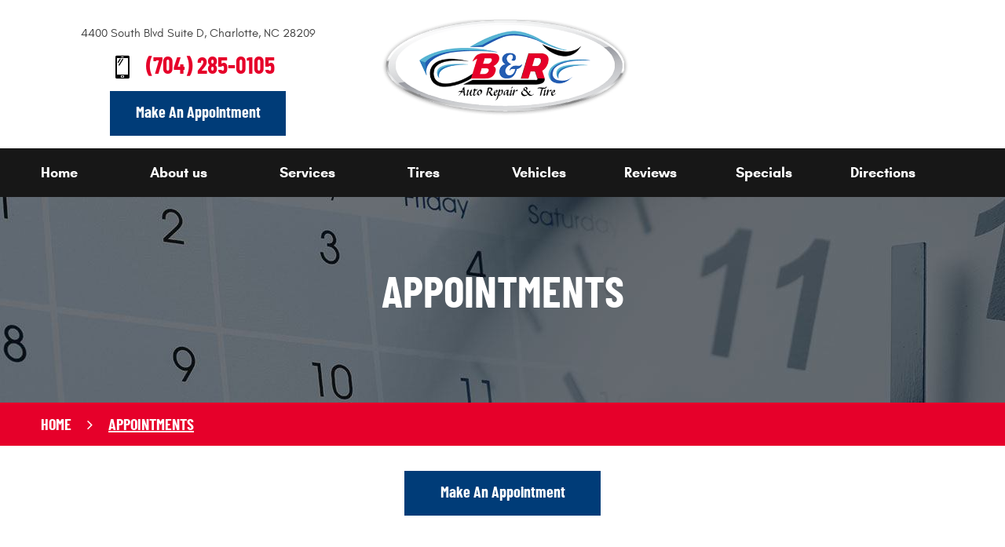

--- FILE ---
content_type: text/html; charset=utf-8
request_url: https://www.bandrautorepair.com/appointments?coupon=41
body_size: 11718
content:
<!DOCTYPE HTML><html lang="en"><!-- HTML Copyright © 2026 Kukui Corporation. All rights reserved. --><head><meta charset="utf-8" /><meta name="viewport" content="width=device-width,initial-scale=1" /><title> Appointments - B&R Auto Repair & Tire </title><link rel="canonical" href="https://www.bandrautorepair.com/appointments" /><meta name="robots" content="index,follow" /><meta name="keywords" content="appointment" /><meta name="description" content="Whether you need auto repair or vehicle maintenance around Charlotte, NC, schedule an appointment with B&amp;R Auto Repair &amp; Tire." /><meta property="og:type" content="website" /><meta property="og:locale" content="en_US" /><meta property="og:site_name" content="B&R Auto Repair & Tire" /><meta property="og:url" content="https://www.bandrautorepair.com/appointments" /><meta property="og:title" content="Appointments - B&amp;R Auto Repair &amp; Tire" /><meta property="og:description" content="Whether you need auto repair or vehicle maintenance around Charlotte, NC, schedule an appointment with B&amp;R Auto Repair &amp; Tire." /><meta property="og:image" content="https://www.bandrautorepair.com/Files/images/og-image.jpg" /><link rel="alternate" type="application/rss+xml" href="https://www.bandrautorepair.com/rss" title="B&amp;R Auto Repair &amp; Tire RSS" /><script type="application/ld+json">[{"@context":"https://schema.org","@type":"AutomotiveBusiness","name":"B&R Auto Repair & Tire","alternateName":"Charlotte Auto Repair","telephone":"+1 (704) 285-0105","currenciesAccepted":"USD","priceRange":"$$$","url":"https://www.bandrautorepair.com","logo":"https://www.bandrautorepair.com/Files/Images/logo.png","image":"https://www.bandrautorepair.com/Files/images/google-info-window.jpg","address":{"@type":"PostalAddress","name":"B&amp;R Auto Repair &amp; Tire - South Blvd","streetAddress":"4400 South Blvd Suite D","addressLocality":"Charlotte","addressRegion":"NC","addressCountry":"USA","postalCode":"28209"},"openingHours":["Mon-Fri 08:00-18:00"],"geo":{"@type":"GeoCoordinates","latitude":"35.1839","longitude":"-80.87625"},"hasmap":"https://www.google.com/maps/place/35.1839,-80.87625/@35.1839,-80.87625,17z","aggregateRating":{"@type":"AggregateRating","bestRating":"5","worstRating":"1","ratingCount":"146","ratingValue":"4.5"},"sameAs":["https://g.page/bandrautorepairandtire?share","https://www.facebook.com/BandRAutoRepairandTireInc/#","https://www.yelp.com/biz/b-and-r-auto-repair-and-tire-charlotte","http://search.google.com/local/writereview?placeid=ChIJK_MRqRifVogRq90cfW6GbEU","https://www.facebook.com/BandRAutoRepairandTireInc/reviews","https://www.yelp.com/writeareview/biz/GgHKe-9RKiHeY3Uvf0Cu0w?return_url=%2Fbiz%2FGgHKe-9RKiHeY3Uvf0Cu0w&source=biz_details_war_button"]},{"@context":"https://schema.org","@type":"BreadcrumbList","itemListElement":[{"@type":"ListItem","position":"1","item":{"@id":"https://www.bandrautorepair.com","name":"Home"}},{"@type":"ListItem","position":"2","item":{"@id":"https://www.bandrautorepair.com/appointments","name":"Appointments"}}]}]</script><!-- Global site tag (gtag.js) - Google Analytics --><script async src="https://www.googletagmanager.com/gtag/js?id=G-DH03MQ4Q51"></script><script> window.dataLayer = window.dataLayer || []; function gtag(){dataLayer.push(arguments);} gtag('js', new Date()); gtag('config', 'G-DH03MQ4Q51'); gtag('config', 'AW-608357676'); gtag('config', 'AW-327687966'); gtag('event', 'conversion', {'send_to': 'AW-608357676/Lh13CKzzoNkBEKyai6IC'}); gtag('event', 'conversion', {'send_to': 'AW-327687966/gpJtCIXx-94CEJ6-oJwB'}); gtag('config', 'AW-998301395'); </script><meta name="google-site-verification" content="rqcyKedkqXtHNwHajz3-6C4oWZYoUAwA7IVZgwx578k" /><style type="text/css">/*! * Bootstrap v3.3.7 (http://getbootstrap.com) * Copyright 2011-2018 Twitter, Inc. * Licensed under MIT (https://github.com/twbs/bootstrap/blob/master/LICENSE) */ /*! * Generated using the Bootstrap Customizer (<none>) * Config saved to config.json and <none> */ /*! normalize.css v3.0.3 | MIT License | github.com/necolas/normalize.css */ *{outline:0;margin:0;border:0;padding:0}*,*:before,*:after{-webkit-box-sizing:border-box;box-sizing:border-box}html{line-height:1.15;-webkit-text-size-adjust:100%;-webkit-font-smoothing:antialiased;-moz-osx-font-smoothing:grayscale}article,aside,details,figcaption,figure,footer,header,hgroup,main,menu,nav,section,summary{display:block}:focus{outline:0}[tabindex="-1"]:focus{outline:0!important}b,strong{font-weight:bolder}a{text-decoration:none}a:hover,a:focus,a:active{outline:0;text-decoration:underline}a:not([href]):not([tabindex]){color:inherit;text-decoration:none}a:not([href]):not([tabindex]):hover,a:not([href]):not([tabindex]):focus{color:inherit;text-decoration:none}a:not([href]):not([tabindex]):focus{outline:0}img{max-width:100%;height:auto;border:0;-ms-interpolation-mode:bicubic;vertical-align:middle}svg{overflow:hidden;vertical-align:middle}iframe,embed,object,video,audio,canvas{display:inline-block;max-width:100%}audio:not([controls]){display:none;height:0}template{display:none}[hidden]{display:none}.container{margin-right:auto;margin-left:auto;padding-left:12px;padding-right:12px}@media(min-width:768px){.container{width:744px}}@media(min-width:992px){.container{width:964px}}@media(min-width:1224px){.container{width:1200px}}@media(min-width:1416px){.container{width:1392px}}.container-fluid{margin-right:auto;margin-left:auto;padding-left:12px;padding-right:12px}.row{margin-left:-12px;margin-right:-12px}.col-xs-1,.col-sm-1,.col-md-1,.col-lg-1,.col-xs-2,.col-sm-2,.col-md-2,.col-lg-2,.col-xs-3,.col-sm-3,.col-md-3,.col-lg-3,.col-xs-4,.col-sm-4,.col-md-4,.col-lg-4,.col-xs-5,.col-sm-5,.col-md-5,.col-lg-5,.col-xs-6,.col-sm-6,.col-md-6,.col-lg-6,.col-xs-7,.col-sm-7,.col-md-7,.col-lg-7,.col-xs-8,.col-sm-8,.col-md-8,.col-lg-8,.col-xs-9,.col-sm-9,.col-md-9,.col-lg-9,.col-xs-10,.col-sm-10,.col-md-10,.col-lg-10,.col-xs-11,.col-sm-11,.col-md-11,.col-lg-11,.col-xs-12,.col-sm-12,.col-md-12,.col-lg-12{position:relative;min-height:1px;padding-left:12px;padding-right:12px}.col-xs-1,.col-xs-2,.col-xs-3,.col-xs-4,.col-xs-5,.col-xs-6,.col-xs-7,.col-xs-8,.col-xs-9,.col-xs-10,.col-xs-11,.col-xs-12{float:left}.col-xs-12{width:100%}.col-xs-11{width:91.66666667%}.col-xs-10{width:83.33333333%}.col-xs-9{width:75%}.col-xs-8{width:66.66666667%}.col-xs-7{width:58.33333333%}.col-xs-6{width:50%}.col-xs-5{width:41.66666667%}.col-xs-4{width:33.33333333%}.col-xs-3{width:25%}.col-xs-2{width:16.66666667%}.col-xs-1{width:8.33333333%}.col-xs-pull-12{right:100%}.col-xs-pull-11{right:91.66666667%}.col-xs-pull-10{right:83.33333333%}.col-xs-pull-9{right:75%}.col-xs-pull-8{right:66.66666667%}.col-xs-pull-7{right:58.33333333%}.col-xs-pull-6{right:50%}.col-xs-pull-5{right:41.66666667%}.col-xs-pull-4{right:33.33333333%}.col-xs-pull-3{right:25%}.col-xs-pull-2{right:16.66666667%}.col-xs-pull-1{right:8.33333333%}.col-xs-pull-0{right:auto}.col-xs-push-12{left:100%}.col-xs-push-11{left:91.66666667%}.col-xs-push-10{left:83.33333333%}.col-xs-push-9{left:75%}.col-xs-push-8{left:66.66666667%}.col-xs-push-7{left:58.33333333%}.col-xs-push-6{left:50%}.col-xs-push-5{left:41.66666667%}.col-xs-push-4{left:33.33333333%}.col-xs-push-3{left:25%}.col-xs-push-2{left:16.66666667%}.col-xs-push-1{left:8.33333333%}.col-xs-push-0{left:auto}.col-xs-offset-12{margin-left:100%}.col-xs-offset-11{margin-left:91.66666667%}.col-xs-offset-10{margin-left:83.33333333%}.col-xs-offset-9{margin-left:75%}.col-xs-offset-8{margin-left:66.66666667%}.col-xs-offset-7{margin-left:58.33333333%}.col-xs-offset-6{margin-left:50%}.col-xs-offset-5{margin-left:41.66666667%}.col-xs-offset-4{margin-left:33.33333333%}.col-xs-offset-3{margin-left:25%}.col-xs-offset-2{margin-left:16.66666667%}.col-xs-offset-1{margin-left:8.33333333%}.col-xs-offset-0{margin-left:0%}@media(min-width:768px){.col-sm-1,.col-sm-2,.col-sm-3,.col-sm-4,.col-sm-5,.col-sm-6,.col-sm-7,.col-sm-8,.col-sm-9,.col-sm-10,.col-sm-11,.col-sm-12{float:left}.col-sm-12{width:100%}.col-sm-11{width:91.66666667%}.col-sm-10{width:83.33333333%}.col-sm-9{width:75%}.col-sm-8{width:66.66666667%}.col-sm-7{width:58.33333333%}.col-sm-6{width:50%}.col-sm-5{width:41.66666667%}.col-sm-4{width:33.33333333%}.col-sm-3{width:25%}.col-sm-2{width:16.66666667%}.col-sm-1{width:8.33333333%}.col-sm-pull-12{right:100%}.col-sm-pull-11{right:91.66666667%}.col-sm-pull-10{right:83.33333333%}.col-sm-pull-9{right:75%}.col-sm-pull-8{right:66.66666667%}.col-sm-pull-7{right:58.33333333%}.col-sm-pull-6{right:50%}.col-sm-pull-5{right:41.66666667%}.col-sm-pull-4{right:33.33333333%}.col-sm-pull-3{right:25%}.col-sm-pull-2{right:16.66666667%}.col-sm-pull-1{right:8.33333333%}.col-sm-pull-0{right:auto}.col-sm-push-12{left:100%}.col-sm-push-11{left:91.66666667%}.col-sm-push-10{left:83.33333333%}.col-sm-push-9{left:75%}.col-sm-push-8{left:66.66666667%}.col-sm-push-7{left:58.33333333%}.col-sm-push-6{left:50%}.col-sm-push-5{left:41.66666667%}.col-sm-push-4{left:33.33333333%}.col-sm-push-3{left:25%}.col-sm-push-2{left:16.66666667%}.col-sm-push-1{left:8.33333333%}.col-sm-push-0{left:auto}.col-sm-offset-12{margin-left:100%}.col-sm-offset-11{margin-left:91.66666667%}.col-sm-offset-10{margin-left:83.33333333%}.col-sm-offset-9{margin-left:75%}.col-sm-offset-8{margin-left:66.66666667%}.col-sm-offset-7{margin-left:58.33333333%}.col-sm-offset-6{margin-left:50%}.col-sm-offset-5{margin-left:41.66666667%}.col-sm-offset-4{margin-left:33.33333333%}.col-sm-offset-3{margin-left:25%}.col-sm-offset-2{margin-left:16.66666667%}.col-sm-offset-1{margin-left:8.33333333%}.col-sm-offset-0{margin-left:0%}}@media(min-width:992px){.col-md-1,.col-md-2,.col-md-3,.col-md-4,.col-md-5,.col-md-6,.col-md-7,.col-md-8,.col-md-9,.col-md-10,.col-md-11,.col-md-12{float:left}.col-md-12{width:100%}.col-md-11{width:91.66666667%}.col-md-10{width:83.33333333%}.col-md-9{width:75%}.col-md-8{width:66.66666667%}.col-md-7{width:58.33333333%}.col-md-6{width:50%}.col-md-5{width:41.66666667%}.col-md-4{width:33.33333333%}.col-md-3{width:25%}.col-md-2{width:16.66666667%}.col-md-1{width:8.33333333%}.col-md-pull-12{right:100%}.col-md-pull-11{right:91.66666667%}.col-md-pull-10{right:83.33333333%}.col-md-pull-9{right:75%}.col-md-pull-8{right:66.66666667%}.col-md-pull-7{right:58.33333333%}.col-md-pull-6{right:50%}.col-md-pull-5{right:41.66666667%}.col-md-pull-4{right:33.33333333%}.col-md-pull-3{right:25%}.col-md-pull-2{right:16.66666667%}.col-md-pull-1{right:8.33333333%}.col-md-pull-0{right:auto}.col-md-push-12{left:100%}.col-md-push-11{left:91.66666667%}.col-md-push-10{left:83.33333333%}.col-md-push-9{left:75%}.col-md-push-8{left:66.66666667%}.col-md-push-7{left:58.33333333%}.col-md-push-6{left:50%}.col-md-push-5{left:41.66666667%}.col-md-push-4{left:33.33333333%}.col-md-push-3{left:25%}.col-md-push-2{left:16.66666667%}.col-md-push-1{left:8.33333333%}.col-md-push-0{left:auto}.col-md-offset-12{margin-left:100%}.col-md-offset-11{margin-left:91.66666667%}.col-md-offset-10{margin-left:83.33333333%}.col-md-offset-9{margin-left:75%}.col-md-offset-8{margin-left:66.66666667%}.col-md-offset-7{margin-left:58.33333333%}.col-md-offset-6{margin-left:50%}.col-md-offset-5{margin-left:41.66666667%}.col-md-offset-4{margin-left:33.33333333%}.col-md-offset-3{margin-left:25%}.col-md-offset-2{margin-left:16.66666667%}.col-md-offset-1{margin-left:8.33333333%}.col-md-offset-0{margin-left:0%}}@media(min-width:1224px){.col-lg-1,.col-lg-2,.col-lg-3,.col-lg-4,.col-lg-5,.col-lg-6,.col-lg-7,.col-lg-8,.col-lg-9,.col-lg-10,.col-lg-11,.col-lg-12{float:left}.col-lg-12{width:100%}.col-lg-11{width:91.66666667%}.col-lg-10{width:83.33333333%}.col-lg-9{width:75%}.col-lg-8{width:66.66666667%}.col-lg-7{width:58.33333333%}.col-lg-6{width:50%}.col-lg-5{width:41.66666667%}.col-lg-4{width:33.33333333%}.col-lg-3{width:25%}.col-lg-2{width:16.66666667%}.col-lg-1{width:8.33333333%}.col-lg-pull-12{right:100%}.col-lg-pull-11{right:91.66666667%}.col-lg-pull-10{right:83.33333333%}.col-lg-pull-9{right:75%}.col-lg-pull-8{right:66.66666667%}.col-lg-pull-7{right:58.33333333%}.col-lg-pull-6{right:50%}.col-lg-pull-5{right:41.66666667%}.col-lg-pull-4{right:33.33333333%}.col-lg-pull-3{right:25%}.col-lg-pull-2{right:16.66666667%}.col-lg-pull-1{right:8.33333333%}.col-lg-pull-0{right:auto}.col-lg-push-12{left:100%}.col-lg-push-11{left:91.66666667%}.col-lg-push-10{left:83.33333333%}.col-lg-push-9{left:75%}.col-lg-push-8{left:66.66666667%}.col-lg-push-7{left:58.33333333%}.col-lg-push-6{left:50%}.col-lg-push-5{left:41.66666667%}.col-lg-push-4{left:33.33333333%}.col-lg-push-3{left:25%}.col-lg-push-2{left:16.66666667%}.col-lg-push-1{left:8.33333333%}.col-lg-push-0{left:auto}.col-lg-offset-12{margin-left:100%}.col-lg-offset-11{margin-left:91.66666667%}.col-lg-offset-10{margin-left:83.33333333%}.col-lg-offset-9{margin-left:75%}.col-lg-offset-8{margin-left:66.66666667%}.col-lg-offset-7{margin-left:58.33333333%}.col-lg-offset-6{margin-left:50%}.col-lg-offset-5{margin-left:41.66666667%}.col-lg-offset-4{margin-left:33.33333333%}.col-lg-offset-3{margin-left:25%}.col-lg-offset-2{margin-left:16.66666667%}.col-lg-offset-1{margin-left:8.33333333%}.col-lg-offset-0{margin-left:0%}}.clearfix:before,.clearfix:after,.container:before,.container:after,.container-fluid:before,.container-fluid:after,.row:before,.row:after{content:"";display:block}.clearfix:after,.container:after,.container-fluid:after,.row:after{clear:both}.pull-right{float:right!important}.pull-left{float:left!important}@media(max-width:767px){.pull-xs-left{float:left!important}.pull-xs-right{float:right!important}}@media(min-width:768px) and (max-width:991px){.pull-sm-left{float:left!important}.pull-sm-right{float:right!important}}@media(min-width:992px) and (max-width:1223px){.pull-md-left{float:left!important}.pull-md-right{float:right!important}}@media(min-width:1224px){.pull-lg-left{float:left!important}.pull-lg-right{float:right!important}}.visible-xs,.visible-sm,.visible-md,.visible-lg{display:none!important}.visible-xs-block,.visible-xs-inline,.visible-xs-inline-block,.visible-sm-block,.visible-sm-inline,.visible-sm-inline-block,.visible-md-block,.visible-md-inline,.visible-md-inline-block,.visible-lg-block,.visible-lg-inline,.visible-lg-inline-block{display:none!important}@media(max-width:767px){.visible-xs{display:block!important}}@media(min-width:768px) and (max-width:991px){.visible-sm{display:block!important}}@media(min-width:992px) and (max-width:1223px){.visible-md{display:block!important}}@media(min-width:1224px){.visible-lg{display:block!important}}@media(max-width:767px){.hidden-xs{display:none!important}}@media(min-width:768px) and (max-width:991px){.hidden-sm{display:none!important}}@media(min-width:992px) and (max-width:1223px){.hidden-md{display:none!important}}@media(min-width:1224px){.hidden-lg{display:none!important}}.col-xs-text-right{text-align:right}.col-xs-text-left{text-align:left}.col-xs-text-center{text-align:center}@media(min-width:768px){.col-sm-text-right{text-align:right}.col-sm-text-left{text-align:left}.col-sm-text-center{text-align:center}}@media(min-width:992px){.col-md-text-right{text-align:right}.col-md-text-left{text-align:left}.col-md-text-center{text-align:center}}@media(min-width:1224px){.col-lg-text-right{text-align:right}.col-lg-text-left{text-align:left}.col-lg-text-center{text-align:center}}.sr-only{position:absolute;width:1px;height:1px;margin:-1px;padding:0;overflow:hidden;clip:rect(0,0,0,0);border:0}.sr-only-focusable:active,.sr-only-focusable:focus{position:static;width:auto;height:auto;margin:0;overflow:visible;clip:auto}.img-responsive{display:block;max-width:100%;height:auto}.center-block{display:block;margin-left:auto;margin-right:auto}.hide{display:none!important}.show{display:block!important}.invisible{visibility:hidden}.hidden{display:none!important}@-ms-viewport{width:device-width;}@font-face{font-family:'Glacial';font-weight:400;font-style:normal;src:url("https://cdn.kukui.com/fonts/glacial/glacialindifference-regular-webfont.woff2") format("woff2"),url("https://cdn.kukui.com/fonts/glacial/glacialindifference-regular-webfont.woff") format("woff"),url("https://cdn.kukui.com/fonts/glacial/glacialindifference-regular-webfont.ttf") format("truetype");font-display:swap}@font-face{font-family:'Glacial';font-weight:700;font-style:normal;src:url("https://cdn.kukui.com/fonts/glacial/glacialindifference-bold-webfont.woff2") format("woff2"),url("https://cdn.kukui.com/fonts/glacial/glacialindifference-bold-webfont.woff") format("woff"),url("https://cdn.kukui.com/fonts/glacial/glacialindifference-bold-webfont.ttf") format("truetype");font-display:swap}@font-face{font-family:'Barlow';font-weight:400;font-style:normal;src:url('https://cdn.kukui.com/fonts/barlow-condensed/barlowcondensed-regular-webfont.woff2') format('woff2'),url('https://cdn.kukui.com/fonts/barlow-condensed/barlowcondensed-regular-webfont.woff') format('woff'),url('https://cdn.kukui.com/fonts/barlow-condensed/barlowcondensed-regular-webfont.ttf') format('truetype');font-display:swap}@font-face{font-family:'Barlow';font-weight:700;font-style:normal;src:url('https://cdn.kukui.com/fonts/barlow-condensed/barlowcondensed-bold-webfont.woff2') format('woff2'),url('https://cdn.kukui.com/fonts/barlow-condensed/barlowcondensed-bold-webfont.woff') format('woff'),url('https://cdn.kukui.com/fonts/barlow-condensed/barlowcondensed-bold-webfont.ttf') format('truetype');font-display:swap}@font-face{font-family:'cms';font-weight:normal;font-style:normal;src:url("/Themes/Automotive/Assets/fonts/cms/cms.woff2") format("woff2"),url("/Themes/Automotive/Assets/fonts/cms/cms.woff") format("woff"),url("/Themes/Automotive/Assets/fonts/cms/cms.ttf") format("truetype");font-display:swap}.uic-hidden{display:none}.uic-active,.uic-visible{display:initial}html,body{font-size:16px;line-height:1.5;font-family:"Glacial",Arial,sans-serif}.wrapper{position:relative;width:100%;max-width:1920px;margin:0 auto;overflow:hidden}.container-xl{max-width:1200px;margin:auto}.col-centered{float:none;margin:0 auto}.no-margin{margin:0!important}.no-padding{padding:0!important}.btn,.entry-content .btn{position:relative;display:block;width:100%;max-width:100%;margin:0 auto 2rem;padding:1rem 2rem;border:none;background:#003c78;color:#fff;font-weight:700;font-size:1.25rem;line-height:1.25;font-family:"Barlow",Verdana,sans-serif;text-align:center;text-decoration:none;text-transform:capitalize;-webkit-transition:all .3s ease;-o-transition:all .3s ease;transition:all .3s ease;-webkit-user-select:none;-moz-user-select:none;-ms-user-select:none;user-select:none}.btn:hover,.btn:focus,.btn:active,.entry-content .btn:hover,.entry-content .btn:focus,.entry-content .btn:active{background:#e6002a;color:#fff;text-decoration:none}.btn.btn-submit{margin:1rem auto 2rem;max-width:18rem}.btn:disabled,.btn.disabled{margin:1rem auto 2rem;border:none;background:#ccc;color:#fff;-webkit-box-shadow:none;box-shadow:none}.btn:disabled:hover,.btn.disabled:hover{cursor:not-allowed}.hiring-banner{position:relative;display:flex;flex-wrap:wrap;align-items:center;justify-content:center;z-index:1;max-width:1920px;margin:0 auto -5px;padding:4px 20px 9px;background:#02284e;color:#fff}.hiring-banner img{margin:0 22px}.hiring-banner .banner-content{max-width:835px;text-align:left}.hiring-banner .banner-content h3{margin:0 0 5px;font:700 1.825em/1 'Barlow',Arial,sans-serif;text-transform:uppercase}.hiring-banner .banner-content p{margin:0;font:400 1.125em/1.45 'Barlow',Arial,sans-serif}.hiring-banner .banner-content p a{margin:0;font:700 1.125em/1.45 'Barlow',Arial,sans-serif;color:#fff;text-decoration:underline}.hiring-banner .banner-content p a:hover{color:#f3d009;text-decoration:none}@media(max-width:1120px){.hiring-banner{flex-direction:column}.hiring-banner .banner-content{max-width:100%;padding-top:15px;text-align:center}}.header{position:relative}.hd-top,.hd-top-right{display:-webkit-box;display:-ms-flexbox;display:flex;-ms-flex-wrap:wrap;flex-wrap:wrap;-webkit-box-align:center;-ms-flex-align:center;align-items:center}.hd-top-right{-webkit-box-ordinal-group:4;-ms-flex-order:3;order:3}.hd-logo-box{text-align:center;position:absolute;left:38%;top:32%}.hd-logo{display:inline-block;max-width:100%;width:315px;height:auto}.hd-logo img{display:block;margin:0 auto;max-width:100%}.hd-keywords{display:inline-block;margin-right:.5rem;color:#171717;font-weight:700;font-size:1.125rem;font-family:'Barlow',Verdana,sans-serif;text-transform:uppercase;vertical-align:middle}.hd-reviews{display:inline-block;text-transform:capitalize;vertical-align:middle}.hd-reviews:before{content:'';display:inline-block;margin-right:.25rem;color:#fbc422;font-weight:normal;font-size:1rem;line-height:1;font-family:'cms';letter-spacing:.2em}.hd-reviews a{display:inline-block;color:#404040;font-weight:400;font-size:.9375rem;line-height:1;text-decoration:underline}.hd-reviews a:hover,.hd-reviews a:focus,.hd-reviews a:active{color:#e6002a;text-decoration:none}.hd-phone-box{padding-left:.75rem;padding-right:.75rem;padding-top:.75rem}.hd-phone-link{position:relative;display:inline-block;padding-left:2rem;color:#e6002a;font-weight:700;font-size:1.875rem;font-family:'Barlow',Verdana,sans-serif;line-height:1;display:block;margin:auto;width:210px;margin-bottom:1rem}.hd-phone-link:before{content:'';position:absolute;left:0;top:1px;color:#000;font-weight:400;font-size:30px;font-family:'cms';line-height:1}.hd-phone-link strong{font:inherit}.hd-phone-link:hover,.hd-phone-link:focus,.hd-phone-link:active{color:#333;text-decoration:none}.hd-app-box .btn{max-width:14rem}.hd-address-box{margin-bottom:.5rem}.hd-address{color:#404040;font-weight:400;font-size:.9375rem;display:block;margin-bottom:1rem}.hd-address:hover,.hd-address:focus,.hd-address:active{color:#e6002a;text-decoration:none}.hd-wh-box{margin-bottom:.5rem}.hd-wh{color:#333;font-weight:400;font-size:1rem}.nav-section{margin-top:1rem;background:#171717}.nav-section .container{display:-webkit-box;display:-ms-flexbox;display:flex;-ms-flex-wrap:wrap;flex-wrap:wrap}.nav{position:relative}.nav ul{list-style:none}.nav li{position:relative}.nav a{display:inline-block;text-decoration:none}.nav li:hover>ul,.nav li:focus>ul,.nav li:active>ul{display:block}.header .nav li.static>a{color:#fff;font-weight:700;font-size:1.125rem;line-height:1}.header .nav li.static:hover>a,.header .nav li.static:focus>a,.header .nav li.static:active>a,.header .nav li.static>a.selected{text-decoration:none}.nav ul.dynamic{display:none}.header .nav li.dynamic>a{width:100%;padding:.75rem 1rem;color:#fff;font-weight:700;font-size:1rem;line-height:1.25}.header .nav li.dynamic:hover>a,.header .nav li.dynamic:focus>a,.header .nav li.dynamic:active>a,.header .nav li.dynamic>a.selected{color:#e6002a;text-decoration:none}.breadcrumbs-section{position:relative}.breadcrumbs{list-style:none;padding:2rem 0}.breadcrumbs li{display:inline-block;color:#333;font-weight:400;font-size:1rem}.breadcrumbs li:after{display:inline-block;padding:0 1em;content:"";color:inherit;font:normal 1em/1 'cms'}.breadcrumbs li:last-child:after{display:none}.breadcrumbs li a{color:inherit}.breadcrumbs li a:hover,.breadcrumbs li a:focus,.breadcrumbs li a:active{color:#e6002a;text-decoration:none}.breadcrumbs li:last-child>a{color:#e6002a}.page-vehicles .breadcrumbs-section,.page-services .breadcrumbs-section,.page-coupons .breadcrumbs-section,.page-about-us .breadcrumbs-section,.page-reviews .breadcrumbs-section,.page-directions .breadcrumbs-section,.page-appointments .breadcrumbs-section,.page-tire-services .breadcrumbs-section{position:relative;background-color:#e6002a;background-position:center top;background-repeat:no-repeat}.page-vehicles .breadcrumbs-section .container,.page-services .breadcrumbs-section .container,.page-coupons .breadcrumbs-section .container,.page-about-us .breadcrumbs-section .container,.page-reviews .breadcrumbs-section .container,.page-directions .breadcrumbs-section .container,.page-appointments .breadcrumbs-section .container,.page-tire-services .breadcrumbs-section .container{position:relative;background-color:#e6002a}.page-vehicles .breadcrumbs-section .container:before,.page-services .breadcrumbs-section .container:before,.page-coupons .breadcrumbs-section .container:before,.page-about-us .breadcrumbs-section .container:before,.page-reviews .breadcrumbs-section .container:before,.page-directions .breadcrumbs-section .container:before,.page-appointments .breadcrumbs-section .container:before,.page-tire-services .breadcrumbs-section .container:before{content:'';position:absolute;left:-100%;right:-100%;bottom:0;margin:0 auto;background-color:#e6002a;height:100%}.page-vehicles .breadcrumbs-section{background-image:url(/Themes/Automotive/Assets/images/page-vehicles.jpg)}.page-services .breadcrumbs-section{background-image:url(/Themes/Automotive/Assets/images/page-services.jpg)}.page-about-us .breadcrumbs-section{background-image:url(/Themes/Automotive/Assets/images/page-about-us.jpg)}.page-coupons .breadcrumbs-section{background-image:url(/Themes/Automotive/Assets/images/page-coupons.jpg)}.page-reviews .breadcrumbs-section{background-image:url(/Themes/Automotive/Assets/images/page-reviews.jpg)}.page-directions .breadcrumbs-section{background-image:url(/Themes/Automotive/Assets/images/page-directions.jpg)}.page-appointments .breadcrumbs-section{background-image:url(/Themes/Automotive/Assets/images/page-appointments.jpg)}.page-tire-services .breadcrumbs-section{background-image:url(/Themes/Automotive/Assets/images/page-tire-services.jpg)}.page-vehicles .breadcrumbs-section:after,.page-services .breadcrumbs-section:after,.page-coupons .breadcrumbs-section:after,.page-about-us .breadcrumbs-section:after,.page-reviews .breadcrumbs-section:after,.page-directions .breadcrumbs-section:after,.page-appointments .breadcrumbs-section:after,.page-tire-services .breadcrumbs-section:after{position:absolute;left:0;right:0;display:block;margin:0 auto 1rem;color:#fff;font-weight:700;font-size:3.5rem;font-family:'Barlow',Verdana,sans-serif;line-height:1;text-align:center;text-transform:uppercase}.page-vehicles .breadcrumbs-section:after{content:'Vehicles'}.page-services .breadcrumbs-section:after{content:'Services'}.page-coupons .breadcrumbs-section:after{content:'Specials'}.page-about-us .breadcrumbs-section:after{content:'About Us'}.page-reviews .breadcrumbs-section:after{content:'Reviews'}.page-directions .breadcrumbs-section:after{content:'Directions'}.page-appointments .breadcrumbs-section:after{content:'Appointments'}.page-tire-services .breadcrumbs-section:after{content:'Tires'}.page-vehicles .breadcrumbs-section .breadcrumbs,.page-services .breadcrumbs-section .breadcrumbs,.page-coupons .breadcrumbs-section .breadcrumbs,.page-about-us .breadcrumbs-section .breadcrumbs,.page-reviews .breadcrumbs-section .breadcrumbs,.page-directions .breadcrumbs-section .breadcrumbs,.page-appointments .breadcrumbs-section .breadcrumbs,.page-tire-services .breadcrumbs-section .breadcrumbs{position:relative;z-index:1;list-style:none;padding:1rem 0;line-height:1}.page-vehicles .breadcrumbs-section .breadcrumbs li,.page-services .breadcrumbs-section .breadcrumbs li,.page-coupons .breadcrumbs-section .breadcrumbs li,.page-about-us .breadcrumbs-section .breadcrumbs li,.page-reviews .breadcrumbs-section .breadcrumbs li,.page-directions .breadcrumbs-section .breadcrumbs li,.page-appointments .breadcrumbs-section .breadcrumbs li,.page-tire-services .breadcrumbs-section .breadcrumbs li{display:inline-block;color:#fff;font-weight:700;font-size:1.25rem;font-family:'Barlow',Verdana,sans-serif;line-height:1;text-transform:uppercase}.page-vehicles .breadcrumbs-section .breadcrumbs li a:hover,.page-vehicles .breadcrumbs-section .breadcrumbs li a:focus,.page-vehicles .breadcrumbs-section .breadcrumbs li a:active,.page-services .breadcrumbs-section .breadcrumbs li a:hover,.page-services .breadcrumbs-section .breadcrumbs li a:focus,.page-services .breadcrumbs-section .breadcrumbs li a:active,.page-coupons .breadcrumbs-section .breadcrumbs li a:hover,.page-coupons .breadcrumbs-section .breadcrumbs li a:focus,.page-coupons .breadcrumbs-section .breadcrumbs li a:active,.page-about-us .breadcrumbs-section .breadcrumbs li a:hover,.page-about-us .breadcrumbs-section .breadcrumbs li a:focus,.page-about-us .breadcrumbs-section .breadcrumbs li a:active,.page-reviews .breadcrumbs-section .breadcrumbs li a:hover,.page-reviews .breadcrumbs-section .breadcrumbs li a:focus,.page-reviews .breadcrumbs-section .breadcrumbs li a:active,.page-directions .breadcrumbs-section .breadcrumbs li a:hover,.page-directions .breadcrumbs-section .breadcrumbs li a:focus,.page-directions .breadcrumbs-section .breadcrumbs li a:active,.page-appointments .breadcrumbs-section .breadcrumbs li a:hover,.page-appointments .breadcrumbs-section .breadcrumbs li a:focus,.page-appointments .breadcrumbs-section .breadcrumbs li a:active,.page-tire-services .breadcrumbs-section .breadcrumbs li a:hover,.page-tire-services .breadcrumbs-section .breadcrumbs li a:focus,.page-tire-services .breadcrumbs-section .breadcrumbs li a:active{color:#fff;text-decoration:underline}.page-vehicles .breadcrumbs-section .breadcrumbs li:last-child>a,.page-services .breadcrumbs-section .breadcrumbs li:last-child>a,.page-coupons .breadcrumbs-section .breadcrumbs li:last-child>a,.page-about-us .breadcrumbs-section .breadcrumbs li:last-child>a,.page-reviews .breadcrumbs-section .breadcrumbs li:last-child>a,.page-directions .breadcrumbs-section .breadcrumbs li:last-child>a,.page-appointments .breadcrumbs-section .breadcrumbs li:last-child>a,.page-tire-services .breadcrumbs-section .breadcrumbs li:last-child>a{color:#fff;text-decoration:underline}.locations{display:flex;justify-content:space-between;width:100%;margin-top:2rem}.hd-location{width:400px;text-align:center}@media(min-width:1416px){.header-left{width:37%}.header-right{margin-left:26%;width:37%;text-align:right}.hd-phone-box,.hd-app-box{margin-top:1rem}.header .header-right li.static:last-child a{padding-right:0}}@media(max-width:1415px){.hd-app-box,.hd-phone-box{text-align:center}}@media(min-width:1224px) and (max-width:1415px){.hd-app-box,.hd-phone-box{width:100%}.hd-phone-box{padding-bottom:1rem}}@media(min-width:768px){}@media(min-width:992px) and (max-width:1415px){.header-left{width:50%}.header-right{width:50%}}@media(min-width:992px){.nav-trigger{display:none}.header .nav ul.static{display:-webkit-box;display:-ms-flexbox;display:flex;-ms-flex-wrap:wrap;flex-wrap:wrap;-ms-flex-pack:justify;justify-content:space-between}.header .nav li.static{display:inline-block;-webkit-box-flex:1;-ms-flex-positive:1;flex-grow:1}.header .nav li.static>a{border-top:6px solid transparent;padding:1rem .75rem 1.375rem}.header .nav li.static:hover>a,.header .nav li.static:focus>a,.header .nav li.static:active>a,.header .nav li.static>a.selected{border-color:#e6002a;color:#fff}.header-left li.static:first-child a{padding-left:0}.header-right li.static:last-child ul{left:-100%}.nav li.static>ul.dynamic:before{display:block;content:'';position:absolute;top:-1rem;left:1rem;width:0;height:0;border:.5rem solid transparent;border-bottom:.5rem solid #171717}.nav li.static:last-child>ul.dynamic:before{left:0;right:0;margin:auto}.nav ul.dynamic{z-index:10;position:absolute;top:100%;left:-1rem;min-width:14rem;background:#171717;-webkit-box-shadow:0 .25rem .5rem rgba(0,0,0,.1);box-shadow:0 .25rem .5rem rgba(0,0,0,.1)}.nav ul.dynamic ul{top:0;left:100%;min-width:100%}.nav ul.dynamic>.has-dynamic:before{display:block;content:'';position:absolute;top:50%;right:.25rem;width:0;height:0;border:.25rem solid transparent;border-left:.25rem solid #fff;-webkit-transform:translateY(-50%);-ms-transform:translateY(-50%);transform:translateY(-50%)}.nav ul.dynamic>.has-dynamic:hover:before,.nav ul.dynamic>.has-dynamic:focus:before,.nav ul.dynamic>.has-dynamic:active:before,.nav ul.dynamic>.has-dynamic.selected:before{border-left-color:#e6002a}.nav ul.dynamic{display:block;opacity:0;visibility:hidden;pointer-events:none;-webkit-transition:opacity .3s ease-in-out,visibility .2s linear;-moz-transition:opacity .3s ease-in-out,visibility .2s linear;-o-transition:opacity .3s ease-in-out,visibility .2s linear;transition:opacity .3s ease-in-out,visibility .2s linear}.nav li:hover>ul,.nav li:focus>ul,.nav li:active>ul{opacity:1;visibility:visible;pointer-events:all}.hd-app-box .btn{margin-bottom:0}.breadcrumbs-section{}.page .breadcrumbs-section:before{top:3rem}.page .breadcrumbs-section:after{top:6rem}}@media(min-width:1224px){.page-vehicles .breadcrumbs-section,.page-services .breadcrumbs-section,.page-coupons .breadcrumbs-section,.page-about-us .breadcrumbs-section,.page-reviews .breadcrumbs-section,.page-directions .breadcrumbs-section,.page-appointments .breadcrumbs-section,.page-tire-services .breadcrumbs-section{padding-top:16.5rem}}@media(max-width:1416px){.hd-logo-box{top:10%}}@media(max-width:1223px){html,body{font-size:15px}}@media(max-width:991px){.nav-trigger{z-index:20;position:fixed;display:block;top:0;right:0;width:55px;height:50px;background:#333}.nav-trigger .icon{display:block;position:absolute;top:50%;left:10px;right:10px;width:auto;height:2px;background-color:#fff;border-radius:.25rem;-webkit-transform:translateY(-50%);-ms-transform:translateY(-50%);transform:translateY(-50%);-webkit-transition:background-color .2s linear;-o-transition:background-color .2s linear;transition:background-color .2s linear}.nav-trigger .icon:before,.nav-trigger .icon:after{display:block;content:'';position:absolute;left:0;width:100%;height:100%;background-color:#fff;border-radius:.25rem;-webkit-transition:-webkit-transform .2s linear;transition:-webkit-transform .2s linear;-o-transition:transform .2s linear;transition:transform .2s linear;transition:transform .2s linear,-webkit-transform .2s linear}.nav-trigger .icon:before{-webkit-transform:translateY(-10px);-ms-transform:translateY(-10px);transform:translateY(-10px)}.nav-trigger .icon:after{-webkit-transform:translateY(10px);-ms-transform:translateY(10px);transform:translateY(10px)}.nav-trigger.menu-open span{background-color:transparent}.nav-trigger.menu-open span:before{-webkit-transform:translateY(0) rotate(-45deg);-ms-transform:translateY(0) rotate(-45deg);transform:translateY(0) rotate(-45deg)}.nav-trigger.menu-open span:after{-webkit-transform:translateY(0) rotate(45deg);-ms-transform:translateY(0) rotate(45deg);transform:translateY(0) rotate(45deg)}.header .nav{z-index:15;position:fixed;top:0;right:0;width:50%;height:100%;background:#333;overflow-y:auto;-webkit-transition:opacity .3s ease-in-out,visibility .2s linear;-o-transition:opacity .3s ease-in-out,visibility .2s linear;transition:opacity .3s ease-in-out,visibility .2s linear}.nav.nav-hidden{opacity:0;visibility:hidden;pointer-events:none}.nav.nav-visible{opacity:1;visibility:visible;pointer-events:all}.header .nav ul{margin:0;padding:0 0 0 1rem;text-align:left}.header .nav ul.static{margin-top:4rem}.header .nav li.static>a,.header .nav li.dynamic>a{width:100%;max-width:100%;padding:.75rem 1rem;color:#fff}.header .nav li.static:hover>a,.header .nav li.static:focus>a,.header .nav li.static:active>a,.header .nav li.static>a.selected{color:#e6002a}.header .nav li.has-dynamic>a{padding-right:2.5rem}.nav ul.static>.has-dynamic:before,.nav ul.dynamic>.has-dynamic:before{display:block;content:'';position:absolute;top:1.25rem;right:1rem;width:0;height:0;border:.25rem solid transparent;border-top:.25rem solid #fff}.nav ul.static>.has-dynamic:hover:before,.nav ul.static>.has-dynamic.selected:before,.nav ul.dynamic>.has-dynamic:hover:before,.nav ul.dynamic>.has-dynamic.selected:before{border-top-color:#e6002a}.hd-top-left,.hd-top-right{width:100%;-webkit-box-pack:center;-ms-flex-pack:center;justify-content:center;text-align:center}.hd-top-left,.hd-phone-box,.hd-app-box .btn{margin-bottom:1rem}.page-vehicles .breadcrumbs-section,.page-services .breadcrumbs-section,.page-coupons .breadcrumbs-section,.page-about-us .breadcrumbs-section,.page-reviews .breadcrumbs-section,.page-directions .breadcrumbs-section,.page-appointments .breadcrumbs-section,.page-tire-services .breadcrumbs-section{padding-top:10rem}.page .breadcrumbs-section:before{top:1rem}.page .breadcrumbs-section:after{top:4rem;font-size:2rem}.hd-logo-box{display:block;margin:auto;margin-top:1rem;position:static}}@media(max-width:767px){html,body{font-size:14px}.locations{display:block}.hd-location{max-width:300px;margin:auto}}@media(max-width:599px){.header .nav{width:100%}}@media(max-width:480px){.header .nav{width:100%}}@media(min-width:768px) and (max-width:991px){}@media(min-width:992px) and (max-width:1223px){.hd-app-box,.hd-phone-box{width:50%;margin:auto;margin-top:1rem}.hd-top-left{width:50%}.hd-top-right{width:50%}.page-vehicles .breadcrumbs-section,.page-services .breadcrumbs-section,.page-coupons .breadcrumbs-section,.page-about-us .breadcrumbs-section,.page-reviews .breadcrumbs-section,.page-directions .breadcrumbs-section,.page-appointments .breadcrumbs-section,.page-tire-services .breadcrumbs-section{padding-top:17rem}.hd-location{width:325px}}@media(min-width:1224px) and (max-width:1900px){}.new-location{background-color:#ac0a28}.new-location h1{color:#fff;line-height:1;font-weight:400;text-transform:uppercase;font-size:3.125rem;font-family:'Barlow',Verdana,sans-serif}.new-location p{margin-top:-20px;color:#fff;line-height:1;font-weight:400;font-size:1.39rem;font-family:'Barlow',Verdana,sans-serif}.new-location{display:flex;padding:0 5%}.new-location .hd-top-right{float:right;display:block;padding:20px;width:70%}.new-location .hd-top-left{padding:10px;margin-right:0;padding-left:29%}.new-location .hd-top-left a img{border-right:3.5px solid #fff;padding:10px}@media(max-width:991px){.new-location .hd-top-left,.hd-top-right{width:auto;-webkit-box-pack:center;-ms-flex-pack:center;justify-content:center;text-align:center}.new-location .hd-top-left{padding:10px;margin-right:0;padding-left:0}}@media(min-width:992px) and (max-width:1223px){.hd-top-left{width:auto}.new-location .hd-top-left{padding:10px;margin-right:0;padding-left:0}.new-location{display:flex;padding:0 10%}}@media(max-width:415px){.new-location .hd-top-left{padding:10px;margin-right:0;padding-left:0}.new-location .hd-top-left{padding:10px;margin-right:0}.new-location{display:block;padding:0}.new-location .hd-top-right{float:none;display:block;padding:5px;width:auto}}</style><meta name="theme-color" content="#fff"><link type="image/x-icon" href="https://www.bandrautorepair.com/favicon.ico?v=2" rel="shortcut icon" /></head><body class="page page-appointments template template-0" itemscope="itemscope" itemtype="https://schema.org/AutomotiveBusiness"><meta itemprop="name" content="B&R Auto Repair & Tire" /><meta itemprop="alternateName" content="Charlotte Auto Repair" /><meta itemprop="image" content="https://www.bandrautorepair.com/Files/images/google-info-window.jpg" /><meta itemprop="telephone" content="+1 (704) 285-0105" /><meta itemprop="priceRange" content="$$$" /><!--[if lt IE 9]><script type="text/javascript" src="https://oss.maxcdn.com/html5shiv/3.7.2/html5shiv.min.js"></script><script type="text/javascript" src="https://oss.maxcdn.com/respond/1.4.2/respond.min.js"></script><![endif]--><form method="post" action="./appointments?coupon=41" id="ctl04" class="wrapper"><div class="aspNetHidden"><input type="hidden" name="__EVENTTARGET" id="__EVENTTARGET" value="" /><input type="hidden" name="__EVENTARGUMENT" id="__EVENTARGUMENT" value="" /><input type="hidden" name="__VIEWSTATE" id="__VIEWSTATE" value="NsGxcbaxF5H5219HifD50c6JDofJlXt1ZSDJmXy/9yQLhZCAPYUdD3Pvh5al/vc13iiogh1UEMlOPe2G+9RERQ==" /></div><script data-uic-fixedscript="">window.sclDataSource ={"inDebugMode":false,"inEditMode":false,"locations":[{"id":"B\u0026R Auto Repair \u0026 Tire - South Blvd","name":"B\u0026R Auto Repair \u0026 Tire - South Blvd","street":"4400 South Blvd Suite D","city":"Charlotte","region":"NC","zip":"28209","imageurl":"/Files/Images/google-info-window.jpg","url":"https://www.bandrautorepair.com/","lat":"35.1839","lng":"-80.87625","phone":"(704) 285-0105","worktime":{"locationID":"B\u0026R Auto Repair \u0026 Tire - South Blvd","hoursOffset":1,"daysOffset":1,"workingDays":[{"code":1,"intervals":[{"open":"08:00","close":"18:00"}]},{"code":2,"intervals":[{"open":"08:00","close":"18:00"}]},{"code":3,"intervals":[{"open":"08:00","close":"18:00"}]},{"code":4,"intervals":[{"open":"08:00","close":"18:00"}]},{"code":5,"intervals":[{"open":"08:00","close":"18:00"}]}],"enabledDays":[],"disabledDays":[]},"formatedworktime":"Mon - Fri: 8:00 AM - 6:00 PM"}],"appointments":{"worktime":[{"locationID":"B\u0026R Auto Repair \u0026 Tire - South Blvd","hoursOffset":1,"daysOffset":1,"workingDays":[{"code":1,"intervals":[{"open":"08:00","close":"18:00"}]},{"code":2,"intervals":[{"open":"08:00","close":"18:00"}]},{"code":3,"intervals":[{"open":"08:00","close":"18:00"}]},{"code":4,"intervals":[{"open":"08:00","close":"18:00"}]},{"code":5,"intervals":[{"open":"08:00","close":"18:00"}]}],"enabledDays":[],"disabledDays":[]}]},"directions":{"apikey":""}};</script><header class="header"><div class="container hd-top"><div class="hd-logo-box"><a href="https://www.bandrautorepair.com" title="B&amp;R Auto Repair &amp; Tire" class="hd-logo"><img src="https://www.bandrautorepair.com/Files/Images/logo.png" alt="B&R Auto Repair & Tire" /></a></div><div class="locations flexbox"><div itemscope="itemscope" itemtype="https://schema.org/PostalAddress" class="hd-location"><meta itemprop="streetAddress" content="4400 South Blvd Suite D" /><meta itemprop="addressLocality" content="Charlotte" /><meta itemprop="addressRegion" content="NC" /><meta itemprop="postalCode" content="28209" /><meta itemprop="telephone" content="+1 (704) 285-0105" /><a href="https://www.bandrautorepair.com/directions" title="Get directions" class="hd-address"><span>4400 South Blvd Suite D</span>, <span>Charlotte, NC 28209</span></a><a href="tel:7042850105" title="Call B&amp;R Auto Repair &amp; Tire - South Blvd" class="hd-phone-link"><strong>(704) 285-0105</strong></a><div class="hd-app-box"><a class="btn" href="#" onclick="AutoOps.show()">Make An Appointment</a></div></div></div></div><nav class="nav-section"><div class="container"><button class="nav-trigger" type="button" title="Toggle navigation." data-uic-navigation-trigger="header"><span class="icon"></span><span class="sr-only">Toggle Menu</span></button><div class="nav nav-hidden hidden-md hidden-lg" data-uic-navigation="mobile"></div><div data-uic-navigation="header" class="nav nav-hidden hidden-xs hidden-sm header-left"><ul class="static" role="menubar"><li class="static" role="menuitem"><a href="/" title="Home">Home</a></li><li class="static has-dynamic" role="menuitem"><a href="/about-us" title="About Us">About us</a><ul class="dynamic"><li class="dynamic" role="menuitem"><a href="/contactus" title="Contact Us">Contact Us</a></li><li class="dynamic" role="menuitem"><a href="/contact/jobs" title="Jobs | B&R Auto Repair & Tire in Charlotte, NC">Jobs</a></li><li class="dynamic" role="menuitem"><a href="/news" title="News">News</a></li><li class="dynamic" role="menuitem"><a href="/rate-our-service" title="Rate Our Service">Rate Our Service</a></li><li class="dynamic" role="menuitem"><a href="/napa-warranty" title="Warranty">Warranty</a></li></ul></li><li class="static" role="menuitem"><a href="/services" title="Services">Services</a></li><li class="static has-dynamic" role="menuitem"><a href="/tire-services" title="Tires">Tires</a><ul class="dynamic"><li class="dynamic" role="menuitem"><a href="/shop-for-tires#!search?location_id=23435" title="Shop for Tires">Shop for Tires</a></li><li class="dynamic" role="menuitem"><a href="/coupons#tirePromotions" title="Tire Promotions">Tire Promotions</a></li></ul></li></ul></div><div data-uic-navigation="header" class="nav nav-hidden hidden-xs hidden-sm header-right"><ul class="static" role="menubar"><li class="static" role="menuitem"><a href="/vehicles" title="Vehicles">Vehicles</a></li><li class="static" role="menuitem"><a href="/reviews" title="Reviews">Reviews</a></li><li class="static" role="menuitem"><a href="/coupons" title="Specials">Specials</a></li><li class="static" role="menuitem"><a href="/directions" title="Directions">Directions</a></li></ul></div></div></nav></header><main class="main" data-uic-layoutpush="auto"><div class="breadcrumbs-section"><div class="container"><ul class="breadcrumbs" itemscope="itemscope" itemtype="https://schema.org/BreadcrumbList"><li itemscope itemtype="https://schema.org/ListItem" itemprop="itemListElement"><meta itemprop="url" content="https://www.bandrautorepair.com" /><meta itemprop="name" content="Home" /><meta itemprop="position" content="1" /><a itemprop="item" href="https://www.bandrautorepair.com" title="Home">Home</a></li><li itemscope itemtype="https://schema.org/ListItem" itemprop="itemListElement"><meta itemprop="url" content="https://www.bandrautorepair.com/appointments" /><meta itemprop="name" content="Appointments" /><meta itemprop="position" content="2" /><a itemprop="item" href="https://www.bandrautorepair.com/appointments" title="Appointments">Appointments</a></li></ul></div></div><div class="container"><div class="row"><div class="col-xs-12"><div class="clearfix entry-content"><a class="btn" href="#" onclick="AutoOps.show()">Make An Appointment</a></div></div></div></div></main><footer class="footer"><div class="container ft-top"><div class="ft-nav"><h3>Quick Links</h3><div class="nav"><ul class="static" role="menubar"><li class="static" role="menuitem"><a href="/" title="Home">Home</a></li><li class="static" role="menuitem"><a href="/vehicles" title="Vehicles">Vehicles</a></li><li class="static" role="menuitem"><a href="/about-us" title="About Us">About Us</a></li><li class="static" role="menuitem"><a href="/reviews" title="Reviews">Reviews</a></li><li class="static" role="menuitem"><a href="/services" title="Services">Services</a></li><li class="static" role="menuitem"><a href="/coupons" title="Specials">Specials</a></li></ul></div></div><div class="ft-contacts"><h3>Contact Us</h3><div class="ft-phone-box"><strong class="ft-phone-text">Call Us:</strong><a href="tel:7042850105" title="Call B&amp;R Auto Repair &amp; Tire - South Blvd" class="ft-phone-link"><strong>(704) 285-0105</strong></a></div><div class="ft-address-box"><a href="https://www.bandrautorepair.com/directions" title="Get directions" class="ft-address"><span>4400 South Blvd Suite D</span>, <span>Charlotte, NC 28209</span></a></div><div class="ft-wh-box"><span class="ft-wh-text">Hours of Operation:</span><span class="ft-wh">Mon - Fri: 8:00 AM - 6:00 PM</span></div></div><div class="ft-directions"><h3>Get Directions</h3><div class="directions-form"><label class="sr-only-label" for="cphFooter_txtStartingLocation">Starting location</label><input name="ctl00$cphFooter$txtStartingLocation" type="text" id="cphFooter_txtStartingLocation" class="input directions-input" placeholder="Enter Starting Address" data-uic-map-directionfrom="preview" /><a data-uic-map-trigger="preview" data-uic-map-action="redirect" href="https://www.bandrautorepair.com/directions" title="Visit page" class="btn-getdirections"> GO </a></div><div class="ft-socials"><div class="socials"><a itemprop="sameAs" target="_blank" href="https://www.facebook.com/BandRAutoRepairandTireInc/#" title="Visit us on Facebook" rel="nofollow noopener" class="link-facebook">Facebook</a><a itemprop="sameAs" target="_blank" href="https://g.page/bandrautorepairandtire?share" title="Visit us on Google" rel="nofollow noopener" class="link-googleplus">Google</a><a itemprop="sameAs" target="_blank" href="https://www.yelp.com/biz/b-and-r-auto-repair-and-tire-charlotte" title="Visit us on Yelp" rel="nofollow noopener" class="link-yelp">Yelp</a></div></div></div></div><div class="container ft-disclaimers"><div class="ft-credits"> <div class="ada-holder" style="position: relative;"><svg style="fill: #f1f1f1;position: absolute;bottom: 10px;left: 10px;" xmlns="http://www.w3.org/2000/svg" width="25" height="33" viewBox="0 0 19 24"><title>B&R Auto Repair & Tire is committed to ensuring effective communication and digital accessibility to all users. We are continually improving the user experience for everyone, and apply the relevant accessibility standards to achieve these goals. We welcome your feedback. Please call B&R Auto Repair & Tire - South Blvd (704) 523-2188 if you have any issues in accessing any area of our website.</title><path class="cls-1" d="M18.386,19.366a1.438,1.438,0,0,1-1.439,1.31c-0.039,0-.079,0-0.119,0a1.432,1.432,0,0,1-1.323-1.537l0.475-5.742-1.95.107a7.215,7.215,0,0,1-1.255,8.2l-1.868-1.843a4.636,4.636,0,0,0,1.236-3.151A4.763,4.763,0,0,0,4.2,13.239L2.33,11.4A7.408,7.408,0,0,1,6.195,9.511L9.771,5.492,7.745,4.332,5.294,6.489a1.459,1.459,0,0,1-2.041-.115A1.413,1.413,0,0,1,3.37,4.361L6.6,1.515a1.46,1.46,0,0,1,1.688-.169s6.618,3.793,6.629,3.8a1.42,1.42,0,0,1,.645.9,1.655,1.655,0,0,1-.355,1.564L12.436,10.73l5.039-.277a1.458,1.458,0,0,1,1.115.428A1.415,1.415,0,0,1,19,11.993ZM15.913,4.774a2.4,2.4,0,0,1-2.419-2.387,2.419,2.419,0,0,1,4.838,0A2.4,2.4,0,0,1,15.913,4.774ZM2.639,16.708a4.762,4.762,0,0,0,7.418,3.879l1.888,1.863A7.42,7.42,0,0,1,7.391,24,7.342,7.342,0,0,1,0,16.708a7.2,7.2,0,0,1,1.572-4.493L3.46,14.077A4.617,4.617,0,0,0,2.639,16.708Z"/></svg></div> <div class="ft-photocredits"><div id="cphFooter_ctl04" hidden="hidden" data-lightbox-window="cphFooter_ctl04" data-lightbox-template="default" class="mod-lightbox"><ul class="photocredits-list"><li><a class="photo" href="https://flic.kr/p/LJWk9V" rel="follow noopener">Audi S4 on CW-S8 White</a> by <a class="owner" href="https://www.flickr.com/photos/concavowheels/" rel="follow noopener">CONCAVO WHEELS</a> / <a class="license" href="https://creativecommons.org/licenses/by/2.0/" rel="follow noopener">CC BY 2.0</a> website - <a class="website" href="https://www.flickr.com/" rel="follow noopener">Flickr.com</a></li><li><a class="photo" href="https://flic.kr/p/nVoMZu" rel="follow noopener">2014 Subaru Impreza STI</a> by <a class="owner" href="https://www.flickr.com/photos/moto_club4ag/" rel="follow noopener">Moto Club4AG</a> / <a class="license" href="https://creativecommons.org/licenses/by/2.0/" rel="follow noopener">CC BY 2.0</a> website - <a class="website" href="https://www.flickr.com/" rel="follow noopener">Flickr.com</a></li><li><a class="photo" href="https://flic.kr/p/VA3Qrw" rel="follow noopener">Ford F150 on 5D</a> by <a class="owner" href="https://www.flickr.com/photos/concavowheels/" rel="follow noopener">CONCAVO WHEELS</a> / <a class="license" href="https://creativecommons.org/licenses/by/2.0/" rel="follow noopener">CC BY 2.0</a> website - <a class="website" href="https://www.flickr.com/" rel="follow noopener">Flickr.com</a></li></ul></div><a href="javascript:void(0);" title="Photo credits" data-lightbox-open="cphFooter_ctl04" class="link link-photocredits"> Image Credits </a></div><div class="ft-kukui-logo"><a class="link link-webmaster" target="_blank" href="//kukui.com" rel="nofollow noopener" title="Website by Kukui">Website by <span>kukui</span></a></div></div><div class="ft-nap"><div itemprop="address" itemscope="" itemtype="http://schema.org/PostalAddress" class="nap"> 4400 South Blvd Suite D Charlotte, NC 28209 (704) 523-2188 </div></div></div></footer><div class="aspNetHidden"><input type="hidden" name="__EVENTVALIDATION" id="__EVENTVALIDATION" value="01IvBeXAWaHyztjnsaiBUyHoAMA2gPcSPEeMan/3AhtqmtM3FqmQN77ki8+XTzgwUjVMzU0rOp0VPha0SJxlTntKDl+O6RlMpqFVjlAha7uRVvUPonzuaoA9FiyJrJ4s" /></div><script type="text/javascript"> var theForm = document.forms['ctl04']; if (!theForm) { theForm = document.ctl04; } function __doPostBack(eventTarget, eventArgument) { if (!theForm.onsubmit || (theForm.onsubmit() != false)) { theForm.__EVENTTARGET.value = eventTarget; theForm.__EVENTARGUMENT.value = eventArgument; theForm.submit(); } } </script><script defer type="text/javascript" src="/js/asp-surrogate.js?v=c9VMhZGchHi5Ia-JL11fPQqgQ5pwdcpY53xGJVyKvWg1"></script>
<script type="deferred/javascript">Sys.WebForms.PageRequestManager._initialize('ctl00$ScriptManagerMain', 'ctl04', [], [], [], 90, 'ctl00');</script></form><script id="portal-scripts" data-api-key="4f9345b230314d7a8a16d85bf2c620be" data-google-analytics-enabled="true" data-loading-color="e7002a" src="https://portal.autoops.com/portal-scripts.js"></script><script src="https://maps.googleapis.com/maps/api/js?key=AIzaSyDbqVKcyeL2Mk9xxi9EJuue3HA0JKfu0Eg&amp;libraries=geometry&amp;sclsyncload=true&callback=Function.prototype&v=3.53"></script><noscript id="deferred-styles"><link href="/css/default/Deferred%20Styles.css?v=GOH6uo8uraz2yjhaXCtc8uXVAwh1167Zfq_Qy8lu4BY1" type="text/css" rel="stylesheet" /></noscript><script type="text/javascript">var loadDeferredStyles=function(){var a=document.getElementById("deferred-styles"),b=document.createElement("div");b.innerHTML=a.textContent;document.body.appendChild(b);a.parentElement.removeChild(a)},raf=window.requestAnimationFrame||window.mozRequestAnimationFrame||window.webkitRequestAnimationFrame||window.msRequestAnimationFrame;raf?raf(function(){window.setTimeout(loadDeferredStyles,0)}):window.addEventListener("load",loadDeferredStyles);</script><script defer type="text/javascript" src="/js/default/theme.js?v=6S2cnD1lBahDEaNrYOFONRDF5SGjiZ2hSaK8p66JhWk1"></script></body><!-- HTML Copyright © 2026 Kukui Corporation. All rights reserved. --></html>